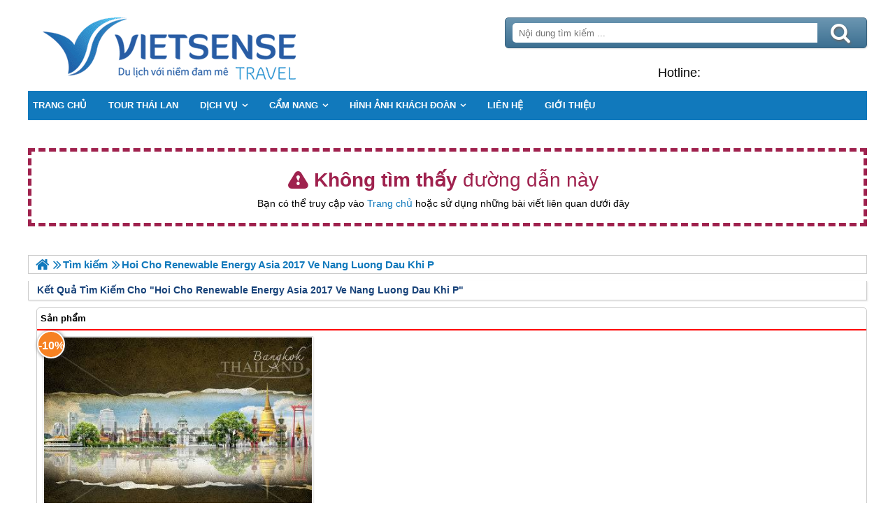

--- FILE ---
content_type: text/html; charset=UTF-8
request_url: https://thailansensetravel.com/hoi-cho-renewable-energy-asia-2017-ve-nang-luong-dau-khi-p.html
body_size: 6710
content:
<!DOCTYPE html PUBLIC "-//W3C//DTD XHTML 1.0 Transitional//EN"
"http://www.w3.org/TR/xhtml1/DTD/xhtml1-transitional.dtd">
<html xmlns="http://www.w3.org/1999/xhtml" lang="vn" xml:lang="vn">
<head>
	<meta http-equiv="Content-Type" content="text/html; charset=utf-8" />
<title>Error page : hoi cho renewable energy asia 2017 ve nang luong dau khi p</title>
<meta name="description" content="Error page : hoi cho renewable energy asia 2017 ve nang luong dau khi p" />
<meta name="keywords" content="Error page : hoi cho renewable energy asia 2017 ve nang luong dau khi p" />
<meta name="title" content="Error page : hoi cho renewable energy asia 2017 ve nang luong dau khi p" />
<meta property="fb:app_id" content="1572348836421942" />

<meta property="og:title" content="Error page : hoi cho renewable energy asia 2017 ve nang luong dau khi p"/>
<meta property="og:description" content="Error page : hoi cho renewable energy asia 2017 ve nang luong dau khi p"/>
<meta property="og:image" content="https://thailansensetravel.com/upload/setting/thailansensetravel.com/logo-vuong.png" />
<meta property="og:url" content="" />
<meta property="og:type" content="article"/>

<link rel="schema.DC" href="http://purl.org/dc/elements/1.1/" />
<meta name="DC.title" content="Error page : hoi cho renewable energy asia 2017 ve nang luong dau khi p" />
<meta name="DC.identifier" content="" />
<meta name="DC.description" content="Error page : hoi cho renewable energy asia 2017 ve nang luong dau khi p" />
<meta name="DC.subject" content="Error page : hoi cho renewable energy asia 2017 ve nang luong dau khi p" />
<meta name="DC.language" scheme="UTF-8" content="vi" />

<meta name="revisit-after" content="1 days" />
<meta http-equiv="Content-Language" content="vi" />
<meta name="Language" content="vietnamese" />
<meta name="RESOURCE-TYPE" content="DOCUMENT" />
<meta name="DISTRIBUTION" content="GLOBAL" />
<meta name="robots" content="noindex, nofollow" />



<meta name="viewport" content="width=device-width, initial-scale=1.0">
<link rel="image_src" href="https://thailansensetravel.com/upload/setting/thailansensetravel.com/logo-vuong.png" />
<link rel="shortcut icon" href="https://thailansensetravel.com/upload/setting/logo-vuong.png" type="image/x-icon" />
<link rel="preload" href="/style/fonts/fontello/font/fontello.woff2?20976021" as="font" type="font/woff2" crossorigin>



 

</head><link rel="stylesheet" type="text/css" href="https://thailansensetravel.com/css.php?t=main.css,headinclude.css,header.css,efluidmenu.css,header_process_category.css,search_1p.css,search_content_news_doc_1n.css,kqlq.css,footer.css,mobile.css,url_not_found_web_content.css,body.css&styleid=16" />
<body>

    <div class="toantrang">
        <div class="toantrang1">
	
            
<div class="header"> 
	<div class="ulh">
	<form class="form_search" name="form_search" method="get" action="/index.php" onsubmit="return create_seo_search();">
		<span class="form_search1"><input class="f1" type="text"  id="keyword_s" size="20" value="" placeholder="Nội dung tìm kiếm ..." onBlur="search_blur(this.value);" onFocus="search_focus(this.value);" /></span>
		<span class="form_search2"><INPUT class="f2" type="submit" value="Tìm kiếm" name="search" /></span>
</form>

  
		<div class="tdl_lien_he">
		
		<p style="text-align: center;">
	==HOTLINESHOW==&nbsp; ==HOTLINESHOWOTHER==</p>
		</div>
	</div>
	<a href="https://thailansensetravel.com" target="_parent" class="logo" title="Lữ Hành Thái Lan Khám Phá Sứ Chùa Vàng">Trang Chủ</a>
</div>
            
<nav id="fluidmenu1" class="efluidmenu"> <a class="efluid-animateddrawer" href="javascript:void(0);" rel="nofollow"><span></span></a><span class="bottom_boxtrai"></span>
  <ul id="ajMenu">
    <li> <a href="https://thailansensetravel.com" title="Trang chủ">
      <span>Trang chủ</span>
      </a> </li>
   
  </ul>
</nav>
            
            <div class="boxphai" style="width:100%">
<div class="width_common" id="search_404">
							<div class="block_404">
								<div class="title_404">
									<p class="txt_404"><strong> Không tìm thấy</strong> đường dẫn này
									</p>
									<p class="txt_center">Bạn có thể truy cập vào <a title="Trang chủ" href="https://thailansensetravel.com">Trang chủ</a> hoặc sử dụng những bài viết liên quan dưới đây</p>
								</div>
							</div>
						</div>

<div class="menudd">
  <ul itemscope itemtype="https://schema.org/BreadcrumbList">
    <li class="menulihome" itemprop="itemListElement" itemscope itemtype="https://schema.org/ListItem"><a itemprop="item" href="https://thailansensetravel.com" title="Lữ Hành Thái Lan Khám Phá Sứ Chùa Vàng">
	<span itemprop="name">Trang chủ</span></a>
  <meta itemprop="position" content="1" />
	</li>
    <li itemscope itemtype="http://data-vocabulary.org/Breadcrumb"><a itemprop="url" href="" title="search"><span itemprop="title">Tìm kiếm</span></a><span class="ngancach"></span></li>
<li  itemprop="itemListElement" itemscope itemtype="https://schema.org/ListItem"><h1 itemprop="name">hoi cho renewable energy asia 2017 ve nang luong dau khi p</h1><meta itemprop="position" content="3" /></li>
  </ul>
  
</div>

<h2><div class="search_pod"><span>Kết quả tìm kiếm cho "</span>hoi cho renewable energy asia 2017 ve nang luong dau khi p"</div></h2>

<style>
.search_1p ul li{ width:33.333333333333%;}

@media screen and (max-width: 450px){
.search_1p ul li{ width:100%;}
}
</style>

<div class="search_1p">
<span>Sản phẩm</span>
<div id="content_products">
<ul><li>
 <span class="giam">-10%</span>
  <div class="homecode_product_bit">
    <div class="cat_b1"> <a href="/da-nang--bangkok--pattaya--bai-bien-jomtien-p.html" title="Đà Nẵng - Bangkok - Pattaya - Bãi Biển Jomtien" class="a_produc">  <img alt="Đà Nẵng - Bangkok - Pattaya - Bãi Biển Jomtien" title="Đà Nẵng - Bangkok - Pattaya - Bãi Biển Jomtien" src="https://thailansensetravel.com/view-450/at_da-nang--bangkok--pattaya--bai-bien-jomtien_5a6c15a153bfb4e722995be1e9c4b374.jpg" /></a>
<span class="ten_tour"><a title="Đà Nẵng - Bangkok - Pattaya - Bãi Biển Jomtien" href="/da-nang--bangkok--pattaya--bai-bien-jomtien-p.html">Đà Nẵng - Bangkok - Pattaya - Bãi Biển Jomtien</a></span>
      <ul class="t_if">
        
         <li><b>Giá tour:</b><i>8,500,000 VNĐ</i><b class="two">7,590,000 VNĐ</b></li>
      </ul>
       
	</div>
    
</div>
</li></ul></ul> 
</div>
</div>


<div class="search_content_news_doc_1n">
<span>Tin tức</span>
<div id="content_news">
<ul><li>
<div class="homecode_news_bit">
	<div class="cat_b1">
	<a href="/goi-y-mua-qua-o-thai-lan-chat-luong-n.html" title="Gợi ý mua quà ở Thái Lan chất lượng" class="a_produc"><img alt="Gợi ý mua quà ở Thái Lan chất lượng" title="Gợi ý mua quà ở Thái Lan chất lượng" src="https://thailansensetravel.com/view-450/at_goi-y-mua-qua-o-thai-lan-chat-luong_1df854f485359b99af83c52c806966db.jpg" /></a>
	
	<span class="mtsp"><p>
	Làm nên nét đẹp của Thái Lan, điểm hấp dẫn chính là ở đất nước nhiệt đới có nền văn hóa phong phú và đa dạng, lịch sử lâu đời cùng với nền ẩm thực tuyệt vời cùng với những ngôi những ngôi chùa cổ kính, cung điện nguy nga hay các công trình tôn giáo hay những bãi biển vàng, bãi cát trắng mịn trải dài,...&nbsp;</p></span>
	<span class="views">Đã xem: 936</span>
	</div>
	<h3><a title="Gợi ý mua quà ở Thái Lan chất lượng" href="/goi-y-mua-qua-o-thai-lan-chat-luong-n.html">Gợi ý mua quà ở Thái Lan chất lượng</a></h3>
</div>
</li><li>
<div class="homecode_news_bit">
	<div class="cat_b1">
	<a href="/du-lich-den-bangkok-trai-nghiem-nhung-khach-san-chat-luong-tien-nghi-nhat-n.html" title="Đến Bangkok Trải Nghiệm Những Khách Sạn Chất Lượng, Tiện Nghi Nhất" class="a_produc"><img alt="Đến Bangkok Trải Nghiệm Những Khách Sạn Chất Lượng, Tiện Nghi Nhất" title="Đến Bangkok Trải Nghiệm Những Khách Sạn Chất Lượng, Tiện Nghi Nhất" src="https://thailansensetravel.com/view-450/at_den-bangkok-trai-nghiem-nhung-khach-san-chat-luong-tien-nghi-nhat_9307b481b8060f2d8434d13a9d8fd278.jpg" /></a>
	
	<span class="mtsp"><p>Bangkok&nbsp;–&nbsp;Thái Lan&nbsp;nên đặt phòng khách sạn ở khu vực nào? Câu hỏi này có lẽ không ít bạn phải băn khoăn khi truy cập các website đặt phòng trên mạng. Ở Khao San Road,&nbsp;Sukhumvit, Pratunam, Chatuchak, Siam, Silom hay ở đâu cho tiện nhất? Để trả lời cho câu hỏi đi Bangkok&nbsp;–&nbsp;Thái Lan&nbsp;nên đặt phòng khách sạn ở khu vực nào, có lẽ trước hết hãy quay trở lại hỏi chính mỗi du khách: bạn đi Bangkok với mục đích gì?</p></span>
	<span class="views">Đã xem: 1446</span>
	</div>
	<h3><a title="Đến Bangkok Trải Nghiệm Những Khách Sạn Chất Lượng, Tiện Nghi Nhất" href="/du-lich-den-bangkok-trai-nghiem-nhung-khach-san-chat-luong-tien-nghi-nhat-n.html">Đến Bangkok Trải Nghiệm Những Khách Sạn Chất Lượng, Tiện Nghi Nhất</a></h3>
</div>
</li><li>
<div class="homecode_news_bit">
	<div class="cat_b1">
	<a href="/cam-nang-thai-lan-tu-a-den-z-n.html" title="Cẩm nang Thái Lan từ A đến Z: Bí quyết hoàn hảo cho chuyến hành trình tuyệt vời" class="a_produc"><img alt="Cẩm nang Thái Lan từ A đến Z: Bí quyết hoàn hảo cho chuyến hành trình tuyệt vời" title="Cẩm nang Thái Lan từ A đến Z: Bí quyết hoàn hảo cho chuyến hành trình tuyệt vời" src="https://thailansensetravel.com/view-450/at_cam-nang-thai-lan-tu-a-den-z_36be956f4205ae4baf582acf126865e8.jpg" /></a>
	
	<span class="mtsp"><p>Thái Lan mấy năm trở lại đây đang thu hút một lượng đông đảo du khách&nbsp;ghé thăm. Với đặc điểm của một đất nước nhiệt đới, sở hữu cảnh quan phong phú và đa đạng, nền văn hóa lâu đời và đặc sắc kết tinh trong những ngôi chùa cổ kính, nguy nga, tráng lệ cùng với con người thân thiện, hiếu khách.</p></span>
	<span class="views">Đã xem: 724</span>
	</div>
	<h3><a title="Cẩm nang Thái Lan từ A đến Z: Bí quyết hoàn hảo cho chuyến hành trình tuyệt vời" href="/cam-nang-thai-lan-tu-a-den-z-n.html">Cẩm nang Thái Lan từ A đến Z: Bí quyết hoàn hảo cho chuyến hành trình tuyệt vời</a></h3>
</div>
</li></ul><ul><li>
<div class="homecode_news_bit">
	<div class="cat_b1">
	<a href="/cam-nang-den-thai-lan-lan-dau-cua-cac-ban-tre-n.html" title="Cẩm nang lần đầu của các bạn trẻ" class="a_produc"><img alt="Cẩm nang lần đầu của các bạn trẻ" title="Cẩm nang lần đầu của các bạn trẻ" src="https://thailansensetravel.com/view-450/at_cam-nang-den-thai-lan-lan-dau-cua-cac-ban-tre_4694556591e032cec1f2534b7d1911ed.jpg" /></a>
	
	<span class="mtsp"><p>
	Là thiên đường du lịch, mua sắm nổi tiếng của khu vực Đông Nam Á, nơi đây là niềm mong muốn được đến, khám phá và trải nghiệm của cả giới trẻ nói chung cũng như các bạn trẻ Việt nói riêng. Và hiện nay trong các chương trình du lịch đến Đông Nam Á, thì Bangkok luôn là thành phố có nhiều du khách đến tham quan nhiều nhất. Ở thủ đô của đất nước xứ Chùa Vàng này là nơi đáp ứng được các được các nhu cầu của du khách, thiên đường mua sắm, thiên đường ẩm thực, thành phố của những điều bất ngờ…Vì thế đó chính là điều hấp dẫn du khách không thể từ chối lời mời gọi đến đất nước này.&nbsp;</p></span>
	<span class="views">Đã xem: 1024</span>
	</div>
	<h3><a title="Cẩm nang lần đầu của các bạn trẻ" href="/cam-nang-den-thai-lan-lan-dau-cua-cac-ban-tre-n.html">Cẩm nang lần đầu của các bạn trẻ</a></h3>
</div>
</li><li>
<div class="homecode_news_bit">
	<div class="cat_b1">
	<a href="/ao-nang-tai-krabi-khu-nghi-mat-hap-dan-mua-he-n.html" title="Ao nang tại krabi khu nghỉ mát hấp dẫn mùa hè" class="a_produc"><img alt="Ao nang tại krabi khu nghỉ mát hấp dẫn mùa hè" title="Ao nang tại krabi khu nghỉ mát hấp dẫn mùa hè" src="https://thailansensetravel.com/view-450/at_ao-nang-tai-krabi-khu-nghi-mat-hap-dan-mua-he_a5c07f83b4653ae52e3e357ae3289039.jpg" /></a>
	
	<span class="mtsp"><p style="text-align:justify">Đi <strong>du lich Krabi</strong> đa phần mọi người sẽ tới nghỉ tại Ao Nang Beach, một bãi biển xinh đẹp với khung cảnh nên thơ.<span style="font-family:arial,helvetica,sans-serif">Ban đầu là một làng chài, Ao Nang bây giờ là một khu nghỉ mát bãi biển thành phố lớn và một điểm đến&nbsp;</span><strong>Du Lịch Thái Lan</strong><span style="font-family:arial,helvetica,sans-serif">&nbsp;theo đúng nghĩa của nó phục vụ cho đầy đủ các du khách nước ngoài.Tính năng chính Ao Nang là một bãi biển cát trắng thiết lập lâu dài chống lại nước tinh thể rõ ràng, nhưng mọi người cũng đến đây cho một loạt các hoạt động như lặn biển, đi thuyền kayak và leo núi.</span></p></span>
	<span class="views">Đã xem: 2578</span>
	</div>
	<h3><a title="Ao nang tại krabi khu nghỉ mát hấp dẫn mùa hè" href="/ao-nang-tai-krabi-khu-nghi-mat-hap-dan-mua-he-n.html">Ao nang tại krabi khu nghỉ mát hấp dẫn mùa hè</a></h3>
</div>
</li><li>
<div class="homecode_news_bit">
	<div class="cat_b1">
	<a href="/den-voi-krabi-koh-phi-phi-ao-nang-8n7d-voi-8tr--tai-sao-khong-n.html" title="Đến Với Krabi, Koh Phi Phi, Ao Nang 8N7D Với 8Tr - Tại Sao Không?" class="a_produc"><img alt="Đến Với Krabi, Koh Phi Phi, Ao Nang 8N7D Với 8Tr - Tại Sao Không?" title="Đến Với Krabi, Koh Phi Phi, Ao Nang 8N7D Với 8Tr - Tại Sao Không?" src="https://thailansensetravel.com/view-450/at_den-voi-krabi-koh-phi-phi-ao-nang-8n7d-voi-8tr--tai-sao-khong_9cf622c9f20f6ad8dbf310d40eac9c5f.jpg" /></a>
	
	<span class="mtsp"><p style="text-align:justify"><span style="font-size:14px"><strong>Thái Lan&nbsp;</strong>đang dần trở thành xu thế của nhiều khách du lịch Việt. Không chỉ bởi chi phí cho 1 chuyến du lịch tới Thái Lan tuyệt vời không hề cao chút nào (nếu không muốn nói là rẻ hơn cả đi trong nước). Mà thực sự người Thái Lan làm du lịch quá tuyệt vời….sự thân thiện, đồ ăn ngon, giá mềm, nhiều khu mua sắm….đã hút hồn hầu hết khách du lịch trên thế giới.&nbsp;</span></p></span>
	<span class="views">Đã xem: 2042</span>
	</div>
	<h3><a title="Đến Với Krabi, Koh Phi Phi, Ao Nang 8N7D Với 8Tr - Tại Sao Không?" href="/den-voi-krabi-koh-phi-phi-ao-nang-8n7d-voi-8tr--tai-sao-khong-n.html">Đến Với Krabi, Koh Phi Phi, Ao Nang 8N7D Với 8Tr - Tại Sao Không?</a></h3>
</div>
</li></ul><ul><li>
<div class="homecode_news_bit">
	<div class="cat_b1">
	<a href="/cam-nang-mua-sam-thong-minh-tai-thai-lan-n.html" title="Cẩm nang mua sắm thông minh tại Thái Lan: Bí quyết tìm kiếm món đồ hoàn hảo" class="a_produc"><img alt="Cẩm nang mua sắm thông minh tại Thái Lan: Bí quyết tìm kiếm món đồ hoàn hảo" title="Cẩm nang mua sắm thông minh tại Thái Lan: Bí quyết tìm kiếm món đồ hoàn hảo" src="https://thailansensetravel.com/view-450/at_cam-nang-mua-sam-thong-minh-tai-thai-lan_c355d4fb5c7b7ed1c8763ef54bdb0a2f.jpg" /></a>
	
	<span class="mtsp"><p>Thái Lan luôn là điểm đến lý tưởng thu hút rất nhiều du khách trên thế giới hàng năm, không chỉ sở hữu những địa điểm du lịch hấp dẫn, Thái Lan còn được mệnh danh là thiên đường mua sắm, đối với nhiều du khách thì mục đích chính trong chuyến <strong>du lịch Thái Lan</strong> của mình lại để mua sắm. Mọi mặt hàng ở Thái đều đẹp và chất lượng. Tuy nhiên cần phải lưu ý những điều dưới đây khi mua hàng tại Thái Lan.</p></span>
	<span class="views">Đã xem: 1251</span>
	</div>
	<h3><a title="Cẩm nang mua sắm thông minh tại Thái Lan: Bí quyết tìm kiếm món đồ hoàn hảo" href="/cam-nang-mua-sam-thong-minh-tai-thai-lan-n.html">Cẩm nang mua sắm thông minh tại Thái Lan: Bí quyết tìm kiếm món đồ hoàn hảo</a></h3>
</div>
</li><li>
<div class="homecode_news_bit">
	<div class="cat_b1">
	<a href="/theo-chan-nang-hoa-hau-kham-pha-phuket-n.html" title="Theo chân nàng Hoa hậu khám phá Phuket" class="a_produc"><img alt="Theo chân nàng Hoa hậu khám phá Phuket" title="Theo chân nàng Hoa hậu khám phá Phuket" src="https://thailansensetravel.com/view-450/at_theo-chan-nang-hoa-hau-kham-pha-phuket_e3f4da0f9a6082a63667d0a1a5c5141d.jpg" /></a>
	
	<span class="mtsp"><p>
	Phuket là thành phố du lịch Thái Lan vô cùng nổi tiếng bởi cảnh sắc thiên nhiên trù phú, những bãi biển đẹp và nét ẩm thực độc đáo. Đây cũng là nơi thu hút khách Việt bậc nhất ở xứ sở Chùa Vàng. Vừa qua, Hoa hậu Việt Nam 2016 Đỗ Mỹ Linh cũng đã có chuyến thăm thú Phuket với những trải nghiệm cực kỳ hấp dẫn.&nbsp;</p></span>
	<span class="views">Đã xem: 881</span>
	</div>
	<h3><a title="Theo chân nàng Hoa hậu khám phá Phuket" href="/theo-chan-nang-hoa-hau-kham-pha-phuket-n.html">Theo chân nàng Hoa hậu khám phá Phuket</a></h3>
</div>
</li><li>
<div class="homecode_news_bit">
	<div class="cat_b1">
	<a href="/nhat-ky-hanh-trinh-kham-pha-koh-nang-yuan-thai-lan-n.html" title="Nhật ký hành trình khám phá Koh Nang Yuan - Thái Lan" class="a_produc"><img alt="Nhật ký hành trình khám phá Koh Nang Yuan - Thái Lan" title="Nhật ký hành trình khám phá Koh Nang Yuan - Thái Lan" src="https://thailansensetravel.com/view-450/at_nhat-ky-hanh-trinh-kham-pha-koh-nang-yuan--thai-lan_e8d9bf0eeb9923ba6d5f07cf64d7ba86.jpg" /></a>
	
	<span class="mtsp"><p style="text-align: justify;">
	Biết đến đảo Nang Yuan từ lâu qua những bức hình trên trang quảng bá <strong>du lịch của Thái </strong>và lời giới thiệu của mấy người bạn địa phương, nhưng phải lần thứ ba tới <strong>Thái Lan</strong> tôi mới có dịp đến hòn đảo nhỏ bé nhưng hết sức dễ thương này.</p></span>
	<span class="views">Đã xem: 1735</span>
	</div>
	<h3><a title="Nhật ký hành trình khám phá Koh Nang Yuan - Thái Lan" href="/nhat-ky-hanh-trinh-kham-pha-koh-nang-yuan-thai-lan-n.html">Nhật ký hành trình khám phá Koh Nang Yuan - Thái Lan</a></h3>
</div>
</li></ul> 
</div>
</div>

<span class="skqlq">Kết quả liên quan :</span>
<ul class="kqlq">
<li><a href="https://thailansensetravel.com/../search/ma-hotel-bangkok-bao-dam-mang-den-cho-quy-khach-su-hai-long-du-dang-o-bangkok.html">MA Hotel Bangkok bảo đảm mang đến cho quý khách sự hài lòng dù đang ở Bangkok</a></li><li><a href="https://thailansensetravel.com/../search/safari-beach-hotel-nam-o-giua-cac-hoat-dong-cua-bai-bien-patong-phuket.html">Safari Beach Hotel Nằm ở giữa các hoạt động của bãi biển Patong Phuket</a></li><li><a href="https://thailansensetravel.com/../search/bangkok-palace-hotel--nam-o-vi-tri-thuan-tien-tai-khu-pratunam-noi-tieng.html">Bangkok Palace Hotel  nằm ở vị trí thuận tiện tại khu Pratunam nổi tiếng</a></li><li><a href="https://thailansensetravel.com/../search/the-royal-city-hotel--khach-san-4-sao-co-vi-tri-tai-khu-thuong-mai-trung-tam.html">The Royal City Hotel  khách sạn 4 sao có vị trí tại khu thương mai trung tâm</a></li>
<li><a href="https://thailansensetravel.com/../search/goi-y-mua-qua-o-thai-lan-chat-luong.html">Gợi ý mua quà ở Thái Lan chất lượng</a></li><li><a href="https://thailansensetravel.com/../search/den-bangkok-trai-nghiem-nhung-khach-san-chat-luong--tien-nghi-nhat.html">Đến Bangkok Trải Nghiệm Những Khách Sạn Chất Lượng, Tiện Nghi Nhất</a></li><li><a href="https://thailansensetravel.com/../search/cam-nang-thai-lan-tu-a-den-z--bi-quyet-hoan-hao-cho-chuyen-hanh-trinh-tuyet-voi.html">Cẩm nang Thái Lan từ A đến Z: Bí quyết hoàn hảo cho chuyến hành trình tuyệt vời</a></li><li><a href="https://thailansensetravel.com/../search/cam-nang-lan-dau-cua-cac-ban-tre.html">Cẩm nang lần đầu của các bạn trẻ</a></li>

</ul> 
  


</div>        
                      
                         
            

<footer class="dcfooter">

<div class="address"><span></span>
 <p style="text-align:center"><strong>CÔNG TY CỔ PHẦN VIETSENSE</strong></p>

<p style="text-align:center"><strong>Trụ Sở Tại Hà Nội:&nbsp;</strong>Số 88 Xã Đàn – Quận Đống Đa – Hà Nội</p>

<p style="text-align:center"><strong>Email: Info@vietsensetravel.com, Website: Todata.vn,&nbsp;==HOTLINESHOW==&nbsp; ==HOTLINESHOWOTHER==</strong></p>

<p style="text-align:center"><span style="font-size:14px">Giấy chứng nhận đăng ký kinh doanh số: 0104731205 do Sở kế hoạch và đầu tư TP Hà Nội cấp ngày 03/06/2010 Giấy phép lữ hành Quốc Tế số: 01-687/2014/TCDL-GP LHQT</span></p>

<p style="text-align:center"><strong>CHẤP NHẬN THANH TOÁN</strong></p>

<p style="text-align:center"><img alt="đối tác thanh toán" src="" data-src="../upload/doitacthanhtoan.jpg" /><a href="http://online.gov.vn/HomePage/CustomWebsiteDisplay.aspx?DocId=13976" rel="nofollow" target="_blank" title="Thông Báo Bộ Công Thương"><img alt="thong_bao_bo_cong_thuong" src="" data-src="../style/thong_bao_bo_cong_thuong.png" /></a><img alt="" src="" data-src="../upload/chung_nhan.png" /><a class="dmca-badge" href="//www.dmca.com/Protection/Status.aspx?ID=f3e5bb92-5a08-442b-b504-8786a92f1812" rel="nofollow" target="_blank" title="DMCA.com Protection Status"> <img alt="DMCA.com Protection Status" src="" data-src="/style/dmca_protected.png" /></a></p> <span class="vsg"><b>© 2010 Vietsense Travel Group</b> </span></div>
</footer>
            
	</div>
</div>



<script src="https://ajax.googleapis.com/ajax/libs/jquery/3.3.1/jquery.min.js" defer></script>
<script type="text/javascript" src="https://thailansensetravel.com/jav.php?t=pod.js,jquery.lazy.min.js,functions_vietsen10.js,efluidmenu.js,NAVBAR.js,slick.js,NAVBAR_AJAX.js,SEARCH.js,hotline_change.js,web_content.js,jav_gtag.js&styleid=16" defer></script></body>
</html>



--- FILE ---
content_type: text/css;charset=UTF-8
request_url: https://thailansensetravel.com/css.php?t=main.css,headinclude.css,header.css,efluidmenu.css,header_process_category.css,search_1p.css,search_content_news_doc_1n.css,kqlq.css,footer.css,mobile.css,url_not_found_web_content.css,body.css&styleid=16
body_size: 6883
content:
/*Total Cache*/ 
html, body {margin: 0;scroll-behavior: smooth; line-height: 1.58; padding: 0; border: 0; font-size: 13px; font-family: arial,sans-serif}div, span, applet, object, iframe, h1, h2, h3, h4, h5, h6, blockquote, pre, a, abbr, acronym, address, big, cite, code, del, dfn, em, img, ins, kbd, q, s, samp, small, strike, strong, sub, sup, tt, var, b, u, i, center, fieldset, form, label, legend, caption, tbody, tfoot, thead, article, aside, canvas, details, embed, figure, figcaption, footer, header, hgroup, menu, nav, output, ruby, section, summary, time, mark, audio, video {	margin: 0;	padding: 0;	border: 0;	vertical-align: baseline;}img {object-fit: cover;  font-size: 0; overflow: hidden;}* {    -webkit-box-sizing: border-box;    -moz-box-sizing: border-box;    box-sizing: border-box;}.view_image_override {    position: absolute;    background: rgb(255 255 255 / 0.3);    padding: 5px 10px;    color: white;    font-size: 0;    z-index: 10;    cursor: pointer;}.view_image_override:before {content:"\E816";font-family: 'fontello';    font-size: 20px;text-shadow: 1px 2px 3px #666;}p {    margin: 5px 0;}td {padding: 0 10px;    vertical-align: middle;}a{text-decoration:none;color: #1179bc;}.toantrang {    position: absolute;    top: 0;    width: 100%;    text-align: center;}.toantrang1 {    background: #fff;    width: 1200px;    margin: auto;    text-align: left;    transition: all 1s;    display: inline-block;}.boxtrai {    width: 30%;    float: right;    max-width: 360px;    padding: 0 0 0 10px;}.boxtrai > div > ul {     float: left;margin: 0; width: 100%;}.boxtrai > div > ul > li { background: transparent; width: 100%; margin: 10px 0 0 0;}.boxtrai > div > ul > li img {      font-size: 0;  overflow: hidden;width: 80px;    height: 60px;}.boxtrai > div > h2 > a, .boxtrai > div > h2 > span {  background: transparent;  font: 25px "Tahoma", Arial, Verdana, sans-serif;}.boxtrai > div > h2:after, .boxtrai > div > ul > button  {    background: transparent!important;}.boxphai {    width: 70%;    float: left;}.boxphai img {    max-width: 100%;    height: initial!important;}.boxphai > div > ul > div.slick-list {margin: 0 0 0 5px;}.toantrang:before {    content: "";    transition: all 1s;    display: block;    width: 0%;    height: 100%;    position: absolute;    background: rgba(0, 0, 0, 0.5);    top: 0;    z-index: 1;    right: 0;}header {    float: left;    width: 100%;    position: relative;    clear: left;}.menumobile {    height: 100%;  overflow: hidden;}.menumobile:before {    width: 100%;    z-index: 10005;}.menumobile > .toantrang1 {position: absolute; left: 280px;}.close_boxtrai {    display: none;    position: fixed;    bottom: 0;    left: 0;    right: 0;    height: 0;z-index: 1022;}.efluidmenu > .bottom_boxtrai {    width: 50px;    height: 40px;    z-index: 2000;    display: none;    float: right;    cursor: pointer;    right: 0;    position: absolute;}.efluidmenu > .bottom_boxtrai:before {    content: "\F100";    font-family: 'fontello';    font-size: 40px;    text-align: center;    width: 50px;    height: 40px;    line-height: 40px;    display: block;    color: #fff;}.editor_home_right img, .slide_exlogo img {    max-width: 100%;    height: auto!important;    -moz-transition: all 0.3s;    -webkit-transition: all 0.3s;    transition: all 0.3s;}.editor_home_right img:hover, .slide_exlogo img:hover{    -moz-transform: scale(1.1);    -webkit-transform: scale(1.1);    transform: scale(1.1);}.editor_home_right img.no_zoom:hover, .slide_exlogo img.no_zoom:hover{    -moz-transform: none;    -webkit-transform: none;    transform: none;}.editor_home_right {    font-size: 13px;    clear: left;    position: relative;    float: left;    -webkit-border-radius: 5px;    -moz-border-radius: 5px;    border-radius: 5px;    padding: 0 10px;    border: 1px solid #1179bc;    width: 100%;    background: #fff;    margin: 0 0px 10px 0;    list-style: none;    line-height: 15px;}@media screen and (max-width: 1024px){.toantrang1 {position: relative; left: 0;}.toantrang1 {width: 100%;float: left;}}@media screen and (max-width: 840px) {.efluidmenu > .bottom_boxtrai {    display: block;}.boxphai { width: 100%;    margin: 0;    padding: 0;}.boxtrai {    width: 300px;    -webkit-box-shadow: initial;    -moz-box-shadow: initial;    box-shadow: initial;    margin: 0;    position: fixed;    top: 0;    right: -300px;    z-index: 10002;}.show_boxtrai_mobile {    height: 100%;    overflow: hidden;}.show_boxtrai_mobile > .toantrang1 {    position: relative;    right: 300px;    left: -300px;}.show_boxtrai_mobile > .toantrang1 > .boxtrai {    right: 0px;    overflow: auto;    overflow-y: auto;    overflow-x: hidden;    height: 100%;    padding: 0 5px;    background: #fff;}.body_fixed_top .show_boxtrai_mobile > .toantrang1 > .boxtrai {height: calc(100% - 40px);top: 40px;}.show_boxtrai_mobile > .toantrang1 > .boxtrai > .box_left_bit {width: 100%;}.toantrang1 > .boxtrai {transition: all 1s;}.toantrang1 {position: relative; left: 0}.menumobile {    height: 100%;  overflow: hidden;}.toantrang:before {    content: "";    transition: all 1s;    display: block;    width: 0%;    height: 100%;    position: absolute;    background: rgba(0, 0, 0, 0.5);    top: 0;    z-index: 1;    right: 0;}.show_boxtrai_mobile .close_boxtrai {    display: block;    right: 300px;    height: 100%;}.show_boxtrai_mobile .efluidmenu {    z-index: initial;}.show_boxtrai_mobile .efluidmenu > .bottom_boxtrai:before {content:"\F101";    font-family: 'fontello';}.menumobile:before, .show_boxtrai_mobile:before {width: 100%;    z-index: 1005;}.menumobile > .toantrang1 {position: relative; left: 280px;}}@media screen and (max-width: 770px){.boxphai { width: 100%;    margin: 0;    padding: 0;}}@media screen and (max-width: 450px){.boxphai {width: 100%;}}.header{width:100%;height:130px;background:#fff;position:relative}.header > .logo{background:url(/style/Plogo.png) no-repeat 0 0;display:block;height:100%;max-width:504px;font-size:0}.header > .ulh{position:absolute;right:0;top:0;height:100%;width:44%;font-size:12px;list-style:none;margin:0;padding:0}.header > .ulh > .form_search{float:left;margin:0;position:absolute;top:25px;left:10px;right:0;background:-webkit-linear-gradient(#6b96b1,#3c6f91);background:-o-linear-gradient(#6b96b1,#3c6f91);background:-moz-linear-gradient(#6b96b1,#3c6f91);background:linear-gradient(#6b96b1,#3c6f91);-webkit-border-radius:5px;-moz-border-radius:5px;border-radius:5px;border:1px solid #39627d;-webkit-box-shadow:1px 1px 2px #e7e7e7;-moz-box-shadow:1px 1px 2px #e7e7e7;box-shadow:1px 1px 2px #e7e7e7;height:44px}.header > .ulh > .form_search > .form_search2 {    position: absolute;    top: 7px;    bottom: 7px;    right: 7px;    display: flex;    justify-content: center;    align-items: center;    width: 60px;}.header > .ulh > .form_search > .form_search2:after {    content: "\e808";    font-family: 'fontello';    color: #fff;line-height: 28px;    text-shadow: 1px 2px 3px #666;    font-size: 30px;}.header > .ulh > .form_search > .form_search2 > .f2 {    background: transparent;    border: 0;    font-size: 0;    padding: 0;    height: 100%;    cursor: pointer;    position: absolute;    width: 100%;}.header > .ulh > .form_search > .form_search1{position:absolute;left:10px;top:7px;bottom:7px;right:70px}.header > .ulh > .form_search > .form_search1 > .f1{width:100%;padding:0 0 0 2%;border:0;height:100%;-webkit-border-top-left-radius:5px;-webkit-border-bottom-left-radius:5px;-moz-border-radius-topleft:5px;-moz-border-radius-bottomleft:5px;border-top-left-radius:5px;border-bottom-left-radius:5px}.tdl_lien_he {position:absolute;left:0;right:0;bottom:0;height:40px;text-align:center;overflow:hidden;font-size:18px}.tdl_lien_he > p{margin:0}.tongdai {margin: 0 10px 0 0;}.tdl_lien_he a{color:red}@media screen and (max-width: 1024px) {}@media screen and (max-width: 970px) {}@media screen and (max-width: 870px) {.header{height:initial;float:left;width:100%}.header > .logo{height:130px}.header > .ulh{position:relative;float:left;width:100%;margin-top:140px;height:130px}.tdl_lien_he {text-align:center}}@media screen and (max-width: 750px) {}@media screen and (max-width: 450px) {.header{display:flex;flex-direction:column-reverse}.header > .logo{background:transparent;display:flex;justify-content:center;align-items:center;font-size:0;text-indent:initial;width:100%}.header > .logo:before{content:"";background:url(/style/Plogo.png) no-repeat 0 0;width:420px;height:100%;    background-size: 100% auto;}.header > .ulh > .form_search{position:relative;width:100%;right:0;left:0;top:initial}.tdl_lien_he {position:relative;height:52px;float:left;left:initial;top:initial;right:initial;width:100%;bottom:initial;}.tdl_lien_he .tongdai{float:left;width:140px;font-size:18px;display:block;margin:0;height:52px;line-height:26px}.tdl_lien_he .hotline {    float: left;    width: calc(100% - 140px);    display: block;    font-size: 18px;    margin: 5px 0;    height: 42px;    line-height: 42px;    position: absolute;    top: 0;    right: 0;}.header > .ulh{height:initial;margin-top:10px}}.efluidmenu {    font: bold 14px Arial;    background: #1179bc;    width: 100%;    position: relative;    min-height: 40px;    display: flex;    justify-content: center;}.efluidmenu > ul > li > ul > li ul { left: 100%!important; top: 0!important; }.efluidmenu > ul {    z-index: 30;    padding: 0;    list-style: none;    margin: 0 auto;    width: 100%;    position: relative;    max-width: 1200px;}.efluidmenu > ul li {position: relative;    display: inline-block;    margin-right: 17px;z-index: 100;    -webkit-perspective: 500px;    -moz-perspective: 500px;    perspective: 500px;    -webkit-perspective-origin: 50%;    -moz-perspective-origin: 50%;    perspective-origin: 50%;}.efluidmenu > ul > li {float: left;}.efluidmenu > ul li a {    color: white;    display: inline-block;    padding: 11px 7px;    text-decoration: none;    text-transform: uppercase;    line-height: 20px;    font-weight: bold;    font-size: 13px;}.efluidmenu > ul > li > a > h3 {    float: left;}.efluidmenu > ul > li > a > img {    margin-top: 5px;    float: right;}.efluidmenu > ul li#sitelogo {     margin-right: 10px;    width: 55px;    position: relative;    vertical-align: top;}.efluidmenu > ul li#sitelogo a{    padding: 0;    position: absolute;    top: 0;    line-height: normal;    display: block;}.efluidmenu > ul li#sitelogo a:hover{    background: none;}.efluidmenu > ul li#sitelogo a img{    width: 55px;    border-width: 0;}ul li#search {float: right;    margin-right: 5px;    padding-top: 7px;}ul li#search form {    position: relative;    width: 210px;    display: block;}ul li#search input[type="text"] {    height: 28px;    width: 100%;    text-indent: 3px;    padding-right: 27px;    border-radius: 5px;    border: 1px solid #eee;}ul li #query_submit {position: absolute;    right: 4px;    top: 22%;}.efluidmenu > ul li a:link, .efluidmenu ul li a:visited {    color: white;}.efluidmenu > ul li.selected a{background: #0e6ca9;    color: white;}.efluidmenu > ul > li > ul > li > a > span {    white-space: nowrap;    overflow: hidden;    text-overflow: ellipsis;    display: block;    width: 100%;}.efluidmenu > ul li a:hover {    background: #0e6ca9;color: white;}.efluidmenu ul li > ul {    position: absolute;    padding: 0;    left: 0;    width: 800px;    background: #0e6ca9;    display: none;    visibility: hidden;    -webkit-transform: translate3d(0,0,0);    -moz-transform: translate3d(0,0,0);    transform: translate3d(0,0,0);}.efluidmenu ul li > ul li {    display: block;    margin-right: 0;    width: 33.3333%;    float: left;}.efluidmenu ul li > ul li a {    display: block;    padding: 8px;    margin-right: 0;    border-top-width: 0;    border-bottom: 1px solid #289997;}.efluidmenu ul li ul > li a:hover {    background: #1179bc;}ul.multicolumn {    width: 460px !important;    left: 300px;    margin-bottom: 20px;    overflow: hidden;}ul.multicolumn li {    float: left;    display: inline;}ul.multicolumn li {    width: 50%;}div.richmulticolumn{display: none;}.efluidmenu ul li > div.richmulticolumn {    position: absolute;    left: 0;    display: none;    visibility: hidden;    border: 1px solid #289997;    padding: 10px;    width: 450px;    color: white;    background: #0e6ca9;}.efluidmenu ul li > div.richmulticolumn .column {    width: 140px;    float: left;}.efluidmenu ul li > div.richmulticolumn .column b {    margin-bottom: 1em;    display: block;    font-size: 14px;}.efluidmenu ul li > div.richmulticolumn .column ul {    margin: 0;    margin-right: 15px;    padding: 0;    list-style-type: none;}.efluidmenu ul li > div.richmulticolumn li {    padding: 0;    margin: 0;    display: block;    border-bottom: 1px solid #289997;}.efluidmenu ul li > div.richmulticolumn li a {    padding: 4px;    display: block;    color: white;    font-size: 14px;    text-transform: none;}.efluidmenu ul li > div.richmulticolumn li a:hover {    background: #2cc1bf;}@-moz-keyframes fade-in-rise-down {        0% {        pointer-events: auto;        opacity: 0;        -moz-transform: translateY(-10px);    }        100% {        opacity: 1;        -moz-transform: translateY(0);    }}@-moz-keyframes fade-out-nudge-up {        0% {        pointer-events: none;    }    100% {        opacity: 0;        -moz-transform: translateY(-10px);    }}@-webkit-keyframes fade-in-rise-down {        0% {        pointer-events: auto;        opacity: 0;        -webkit-transform: translateY(-10px);    }        100% {        opacity: 1;        -webkit-transform: translateY(0);    }}@-webkit-keyframes fade-out-nudge-up {        0% {        pointer-events: none;    }    100% {        opacity: 0;        -webkit-transform: translateY(-10px);    }}@keyframes fade-in-rise-down {        0% {        pointer-events: auto;        opacity: 0;        transform: translateY(-10px);    }        100% {        opacity: 1;        transform: translateY(0);    }}@keyframes fade-out-nudge-up {        0% {        pointer-events: none;    }    100% {        opacity: 0;        transform: translateY(-10px);    }}.fade-in-rise-down-animation {    -webkit-animation: fade-in-rise-down ease forwards 0.4s;    -moz-animation: fade-in-rise-down ease forwards 0.4s;    -ms-animation: fade-in-rise-down ease forwards 0.4s;    -o-animation: fade-in-rise-down ease forwards 0.4s;    animation: fade-in-rise-down ease forwards .4s;}.fade-out-nudge-up-animation {    -webkit-animation: fade-out-nudge-up ease forwards 0.4s;    -moz-animation: fade-out-nudge-up ease forwards 0.4s;    -ms-animation: fade-out-nudge-up ease forwards 0.4s;    -o-animation: fade-out-nudge-up ease forwards 0.4s;    animation: fade-out-nudge-up ease forwards .4s;}.downarrow {    position: relative;    margin-left: 6px;		border-width: 0;}.downarrow:before {content:"\F107";font-family: 'fontello';}.efluidmenu .openmobileclass {    display: block;}.efluid-animateddrawer {    font-size: 10px;    outline: none;    position: absolute;    display: none;    left: 12px;    z-index: 1000;    padding: 5px;    height: 40px;    width: 31px;}.efluid-animateddrawer:before, .efluid-animateddrawer:after {    position: absolute;    content: '';    display: block;height: 0.6em;    background: white;    border-radius: 2px;    top: 5px;    left: 0;    right: 0;    opacity: 1;    -webkit-transition: all 0.3s ease-in;    transition: all 0.3s ease-in;}.efluid-animateddrawer:after {    top: auto;    bottom: 5px;}.efluid-animateddrawer span {    width: 100%;    height: 6px;    background: white;    position: absolute;    top: 50%;    margin-top: -3px;    border-radius: 2px;    left: 0;}.efluid-animateddrawer span::after {    content: '';    display: block;    width: 100%;    height: 0.6em;background: white;    border-radius: 2px;    position: absolute;    -ms-transform-origin: 50% 50%;    -webkit-transform-origin: 50% 50%;    transform-origin: 50% 50%;    -webkit-transition: all 0.3s ease-in 0.3s;transition: all 0.3s ease-in 0.3s;}.menu_fixed_top {    position: fixed;        z-index: 3000000000!important;    left: 0;    right: 0;top: 0;}@media (max-width: 1100px) {.efluidmenu > ul li#sitelogo{        margin-left: 10px;    }    .efluidmenu > ul li#sitelogo a img{        width: 40px;}}@media screen and (max-width: 930px) {.efluidmenu ul li#search {        display: none;}} @media screen and (max-width: 900px) {.efluidmenu > ul li a:hover {    background: #795548;    color: white!important;}.efluidmenu > ul > li:before {    content: '';    border-bottom-width: 1px;    border-bottom-style: solid;    display: block;    position: absolute;    right: 0;    bottom: 0;    left: 20px;    border-color: rgba(0,0,0,.1);}.efluidmenu > ul > li > a > h3 {    font-weight: normal;}.efluidmenu > ul {    display: block;    position: fixed;    top: 0;    width: 280px;    height: 100%;    background: #f3f3f3;    margin: 0;    z-index: 20000;    left: -280px;    transition: all 1s;    overflow-y: auto;    overflow-x: hidden;}.openmobileclass:before {    content: "";    display: block;    width: 20px;    height: 120%;    position: absolute;    left: 100%;    top: -10%;    z-index: 99;    box-shadow: 0 0 10px rgba(0,0,0,.3);}.efluidmenu > .openmobileclass {left: 0;}            .efluid-animateddrawer {        display: block;clear: both;    }            .efluidmenu ul li#sitelogo {       display: none;    }        .efluidmenu ul li {        display: block;        margin-right: 0;width: 100%;    }       .efluidmenu ul li a {    display: block;    width: 100%;    padding-left: 10px;    font-weight: normal;    color: #000!important;    line-height: 40px;    float: left;    padding: 0 0 0 10px;}        .efluidmenu ul li a:hover {        border-radius: 0;    }        .efluidmenu ul li#search {        display: block;        float: none;        padding-left: 3px;    }        .efluidmenu ul li#search form {        width: 100%;    }    .efluidmenu ul li ul, .efluidmenu > ul > li.typei_22 > ul {    display: none!important;    width: 100%;    position: relative;    float: left;    background: transparent;    left: initial!important;}.efluidmenu ul li > ul li, .efluidmenu > ul > li.typei_22 > ul > li {    width: 100%;}.efluidmenu ul li > ul li a {    font-size: 12px;    line-height: 20px;}.efluidmenu ul li > ul li a > span:before {    content: "+";    margin: 0 10px 0 0;}    .efluidmenu .downarrow {        display: none;    }}.menudd {    width: 100%;    float: left;    position: relative;    margin: 1px 0 10px 0;    font-size: 15px;    display: flex;    justify-content: flex-start;    border: 1px solid #ccc;padding: 0 10px;}.menudd > ul > li {    margin-left: 20px;    white-space: nowrap;    position: relative;    max-width: calc((100%) - 20px);}.menudd > ul > li > a:before, .menudd > ul > li > h1:before {    width: 20px;    height: 25px;    font-weight: normal;    position: absolute;    left: -18px;    top: 0;    font-size: 21px;    font-family: 'fontello';    content: "\F101";    line-height: 25px;    text-align: center;}.menudd > ul > li > a {    float: left;    line-height: 25px;    font-weight: bold;}.menudd > ul > li > h1 {    float: left;    line-height: 25px;    color: #1179bc;    max-width: 100%;    overflow: hidden;    text-overflow: ellipsis;    font-size: inherit;text-transform: capitalize;}.menudd > ul > li > h1 > .edit_add_del {    right: 30px;}.menudd > ul > li:first-child > a:before { display: none;   }.menudd > ul > li:first-child > a > span:before {    width: 20px;    height: 25px;    font-weight: normal;    font-size: 21px;    font-family: 'fontello';    line-height: 25px;    text-align: center;    content: "\E807";    position: relative;    left: 0;}.menudd > ul > li:first-child {    margin-left: 0;}.menudd > ul > li:first-child > a > span {    font-size: 0;    float: left;    display: block;    height: 25px;}.menudd > ul {    margin: 0;    padding: 0;    list-style: none;    display: flex;    justify-content: flex-start;    flex-wrap: wrap;    max-width: 100%;}.editor_cate .edit_add_del {    top: 30px;}@media screen and (max-width: 1024px)	{}@media screen and (max-width: 970px)	{}@media screen and (max-width: 870px)	{}@media screen and (max-width: 750px)	{}@media screen and (max-width: 380px)	{}.hcp_ul_ct_3 {margin: 0;padding: 0;float: left;clear: left;width: 100%;list-style: none;}.hcp_ul_ct_3 li {float: left;padding-top: 10px;}.search_1p {  clear: left;  position: relative;  margin: 0px 1% 15px 1%;  float: left;  -webkit-border-radius: 5px;  -moz-border-radius: 5px;  border-radius: 5px;  border: 1px solid #ccc;  width: 99%;  background: #fff;}.search_1p > span {    padding: 5px;    border-bottom: 2px solid red;    display: block;    float: left;    width: 100%;    font-weight: bold;}.search_1p > #content_products > ul {  clear: left;  list-style: none;  margin: 0;  padding: 0;  float: left;  width: 100%;}.search_1p > #content_products > ul > li {position: relative;float:left}.search_1p > #content_products > ul > li > .giam {    display: block;    font-size: 16px;    color: #fff;    font-weight: bold;    width: 40px;    height: 40px;    text-align: center;    position: absolute;    left: 0;    top: 0;    line-height: 40px;    background: #f68122;    z-index: 10;    -webkit-border-radius: 22px;    -moz-border-radius: 22px;    border-radius: 22px;    -webkit-box-shadow: 1px 1px 5px 0px rgba(50, 50, 50, 0.75);    -moz-box-shadow: 1px 1px 5px 0px rgba(50, 50, 50, 0.75);    box-shadow: 1px 1px 5px 0px rgba(50, 50, 50, 0.75);    border: 2px solid #fff;}.search_1p > #content_products > ul > li > .homecode_product_bit {  border-width: 1px;  border-style: solid;  border-color: #dbdbdb #dbdbdb #bbbbbb #dbdbdb;  background: #fff;  padding: 1px;  margin: 2%;  -webkit-box-shadow: 1px 1px 2px #e7e7e7;  -moz-box-shadow: 1px 1px 2px #e7e7e7;  box-shadow: 1px 1px 2px #e7e7e7;  -moz-border-radius: 0 0 5px 5px;  -webkit-border-radius: 0 0 5px 5px;  border-radius: 0 0 5px 5px;  float: left;  transition: all 1s;  position: relative;  width: 98%;}.search_1p > #content_products > ul > li > .homecode_product_bit > h3 {    height: 40px;    line-height: 20px;    text-transform: capitalize;    overflow: hidden;    padding: 0 4px;    font-size: 13px;    margin: 10px 0 0;}.search_1p > #content_products > ul > li > .homecode_product_bit > h3 a {color: #006fc0;}.search_1p > #content_products > ul > li > .homecode_product_bit > h3 > div.edit_add_del {right:0}.search_1p > #content_products > ul > li > .homecode_product_bit > div.cat_b1 {float: left;width: 100%;position: relative;}.search_1p > #content_products > ul > li > .homecode_product_bit > div.cat_b1 > .t_if {    position: relative;    font-size: 13px;float: left;    line-height: 20px;    padding: 0;    margin: 0;    list-style: none;    width: 100%;}.search_1p > #content_products > ul > li > .homecode_product_bit > div.cat_b1 > .t_if > li {    line-height: 25px;    width: 100%;    position: relative;    clear: left;    float: left;    white-space: nowrap;    overflow: hidden;    text-overflow: ellipsis;}.search_1p > #content_products > ul > li > .homecode_product_bit > div.cat_b1 > .t_if > li > b {    display: block;    float: left;    margin: 0 10px 0 5px;}.search_1p > #content_products > ul > li > .homecode_product_bit > div.cat_b1 > .t_if > li > i {    position: absolute;    font-size: 10px;    top: 0px;    right: 0;    line-height: 10px;    text-decoration: line-through;}.search_1p > #content_products > ul > li > .homecode_product_bit > div.cat_b1 > .views {  position: absolute;  right: 5px;top: 147px;  color: #fff;  background: #000;  padding: 0 5px;  -webkit-border-radius: 3px;  -moz-border-radius: 3px;  border-radius: 3px;  border: 1px solid #ccc;  font-size: 11px;  font-weight: bold;  line-height: 15px;}.search_1p > #content_products > ul > li > .homecode_product_bit > div.cat_b1 > a.a_produc {  display: block;  text-align: center;  height: 270px;  overflow: hidden;}.search_1p > #content_products > ul > li > .homecode_product_bit > div.cat_b1 > a.a_produc > img {    height: 100%!important;    width: 100%;}.search_1p > #content_products > ul > li > .homecode_product_bit:hover {border: 1px solid #006fc0;}.search_1p > #content_products > ul > li > .homecode_product_bit > div.cat_b1 > div.chuthich {width: 100%;height: 0px;transition: all 1s;display: block;position: absolute;bottom: 0;overflow: hidden;color: #fff;font-size: 12px;}.search_1p > #content_products > ul > li > .homecode_product_bit > div.cat_b1 > span.mtsp {line-height: 15px;  width: 98%;  margin: 1%;  font-size: 12px;  float: left;  height: 60px;  overflow: hidden;}.search_1p > #content_products > ul > li > .khach_san > div.cat_b1 > span.mtsp {height: 146px;}.search_1p > #content_products > ul > li > .homecode_product_bit > div.cat_b1 > span.mtsp p {    margin: 0;    padding: 0;}.search_1p > #content_products > ul > li > .homecode_product_bit:hover > div.cat_b1 > div.chuthich {width: 100%;height: 70px;}.search_1p > #content_products > ul > li > .homecode_product_bit > div.cat_b1 > div.chuthich > span.bg {display: block;width: 100%;height: 100%;background: #006fc0;position: absolute;top: 0;left: 0;z-index: 1;}.search_1p > #content_products > ul > li > .homecode_product_bit > div.cat_b1 > div.chuthich > span.ndung {display: block;height: 100%;position: absolute;top: 0;left: 0;z-index: 2;padding: 5px}.search_1p > .edit_add_del {right:0}.search_1p > #content_products > ul > li > .homecode_product_bit > div.cat_b2 {padding-left: 77px;height: 50px;position: relative;bottom: 0;}.search_1p > #content_products > ul > li > .homecode_product_bit > div.cat_b2 > i {  display: block;  font-size: 11px;  text-decoration: line-through;  font-style: normal;  position: absolute;  left: 85px;  right: 0;}.search_1p > #content_products > ul > li > .homecode_product_bit > div.cat_b2 > b.two {  color: #000;  font-size: 14px;  position: absolute;  top: 20px;  left: 85px;  right: 0;}.search_1p > #content_products > ul > li > .homecode_product_bit > div.cat_b2 > b.bsolo  {display: block;position: absolute;left: 2px;color: #F15B29;float: left;margin-right: 2px;line-height: 1.7em;font-size: 1.6em;top: 8px;font-weight: normal;}.search_1p > #content_products > ul > li > .homecode_product_bit > div.cat_b2 > a {display: block;position: absolute;top: 5px;right: 0;text-transform: uppercase;font-weight: bold;font-size: 19px;background: #ff0000;color: #fff;padding: 0 14px;margin-right: -2px;float: right;border: 1px solid #ededed;border-right: 0;border-radius: 7px 0 0 7px;-moz-border-radius: 7px 0 0 7px;-webkit-border-radius: 7px 0 0 7px;margin-top: 9px;box-shadow: 0px 1px 2px #ddd;-webkit-box-shadow: 0px 1px 2px #ddd;-moz-box-shadow: 0px 1px 2px #ddd;text-shadow: 0 1px 2px #333;-webkit-text-shadow: 0 1px 2px #333;-ms-text-shadow: 0 1px 2px #333;-o-text-shadow: 0 1px 2px #333;-moz-text-shadow: 0 1px 2px #333;}.search_1p > #content_products > ul > li > .homecode_product_bit > div.cat_b2 > span.giam {  position: absolute;  left: 0;  color: #F15B29;  float: left;  line-height: 1.7em;  font-size: 1.8em;  top: 0;  width: 77px;  text-align: center;}.search_pod {  clear: left;  padding: 0 1%;  display: block;  font-size: 14px;  font-weight: bold;    background: -webkit-linear-gradient(#ffffff,#f8f8f8);    background: -o-linear-gradient(#ffffff,#f8f8f8);    background: -moz-linear-gradient(#ffffff,#f8f8f8);    background: linear-gradient(#ffffff,#f8f8f8);  text-transform: capitalize;  line-height: 30px;  border: 1px solid #cccccc;  -webkit-box-shadow: 1px 1px 2px #e7e7e7;  -moz-box-shadow: 1px 1px 2px #e7e7e7;  box-shadow: 1px 1px 2px #e7e7e7;  width: 99%;  margin: 5px 1%;  color: #174279;  float: left;}.search_content_news_doc_1n {    clear: left;    position: relative;    margin: 0px 0 15px 1%;    float: left;    -webkit-border-radius: 5px;    -moz-border-radius: 5px;    border-radius: 5px;    border: 1px solid #ccc;    background: #fff;    width: 99%;}.search_content_news_doc_1n > span {    padding: 5px;    border-bottom: 2px solid red;    display: block;    width: 100%;    font-weight: bold;}.search_content_news_doc_1n > #content_news > ul {  float: left;  width: 100%;  margin: 0;  padding: 0;  list-style: none;}.search_content_news_doc_1n > #content_news > ul > li {float:left; width: 33.3333%}.search_content_news_doc_1n > #content_news > ul > li > .homecode_news_bit {  border-width: 1px;  border-style: solid;  border-color: #dbdbdb #dbdbdb #bbbbbb #dbdbdb;  background: #fff;  margin: 1%;  -webkit-box-shadow: 1px 1px 2px #e7e7e7;  -moz-box-shadow: 1px 1px 2px #e7e7e7;  box-shadow: 1px 1px 2px #e7e7e7;  -moz-border-radius: 0 0 5px 5px;  -webkit-border-radius: 0 0 5px 5px;  border-radius: 0 0 5px 5px;  float: left;  transition: all 1s;  position: relative;  width: 98%;}.search_content_news_doc_1n > #content_news > ul > li > .homecode_news_bit > h3 {height: 30px;line-height: 30px;text-transform: capitalize;overflow: hidden;padding: 0 4px;font-size: 16px;margin: 10px 0 0;}.search_content_news_doc_1n > #content_news > ul > li > .homecode_news_bit > h3 a {color: #006fc0;}.search_content_news_doc_1n > #content_news > ul > li > .homecode_news_bit > h3 > div.edit_add_del {right:0}.search_content_news_doc_1n > #content_news > ul > li > .homecode_news_bit > div.cat_b1 {float: left;width: 100%;position: relative;}.search_content_news_doc_1n > #content_news > ul > li > .homecode_news_bit > div.cat_b1 > .views {  position: absolute;  right: 5px;  top: 200px;  color: #fff;  background: #000;  padding: 0 5px;  -webkit-border-radius: 3px;  -moz-border-radius: 3px;  border-radius: 3px;  border: 1px solid #ccc;  font-size: 11px;  font-weight: bold;  line-height: 15px;}.search_content_news_doc_1n > #content_news > ul > li > .homecode_news_bit > div.cat_b1 > a.a_produc {display: block;text-align: center;height: 220px;overflow: hidden;}.search_content_news_doc_1n > #content_news > ul > li > .homecode_news_bit > div.cat_b1 > a.a_produc > img {  min-height: 100%;  min-width: 100%;}.search_content_news_doc_1n > #content_news > ul > li > .homecode_news_bit:hover {border: 1px solid #006fc0;}.search_content_news_doc_1n > #content_news > ul > li > .homecode_news_bit > div.cat_b1 > div.chuthich {width: 100%;height: 0px;transition: all 1s;display: block;position: absolute;bottom: 0;overflow: hidden;color: #fff;font-size: 12px;}.search_content_news_doc_1n > #content_news > ul > li > .homecode_news_bit > div.cat_b1 > span.mtsp {    margin: 5px;    font-size: 12px;    float: left;    height: 59px;    overflow: hidden;    line-height: 15px;}.search_content_news_doc_1n > #content_news > ul > li > .homecode_news_bit > div.cat_b1 > span.mtsp > p {padding: 0; margin: 0;}.search_content_news_doc_1n > #content_news > ul > li > .homecode_news_bit:hover > div.cat_b1 > div.chuthich {width: 100%;height: 70px;}.search_content_news_doc_1n > #content_news > ul > li > .homecode_news_bit > div.cat_b1 > div.chuthich > span.bg {display: block;width: 100%;height: 100%;background: #006fc0;position: absolute;top: 0;left: 0;z-index: 1;}.search_content_news_doc_1n > #content_news > ul > li > .homecode_news_bit > div.cat_b1 > div.chuthich > span.ndung {display: block;height: 100%;position: absolute;top: 0;left: 0;z-index: 2;padding: 5px}.search_content_news_doc_1n > .edit_add_del {right:0}.search_content_news_doc_1n > #content_news > ul > li > .homecode_news_bit > div.cat_b2 {padding-left: 77px;height: 50px;position: relative;bottom: 0;width: 174px;}.search_content_news_doc_1n > #content_news > ul > li > .homecode_news_bit > div.cat_b2 > i {margin: 0 0 5px 0;display: block;font-size: 11px;text-decoration: line-through;font-style: normal;width: 184px;}.search_content_news_doc_1n > #content_news > ul > li > .homecode_news_bit > div.cat_b2 > b.two {color: #000;font-size: 14px;}.search_content_news_doc_1n > #content_news > ul > li > .homecode_news_bit > div.cat_b2 > b.bsolo  {display: block;position: absolute;left: 2px;color: #F15B29;float: left;margin-right: 2px;line-height: 1.7em;font-size: 1.6em;top: 8px;font-weight: normal;}.search_content_news_doc_1n > #content_news > ul > li > .homecode_news_bit > div.cat_b2 > a {display: block;position: absolute;top: 5px;right: 0;text-transform: uppercase;font-weight: bold;font-size: 19px;background: #ff0000;color: #fff;padding: 0 14px;margin-right: -2px;float: right;border: 1px solid #ededed;border-right: 0;border-radius: 7px 0 0 7px;-moz-border-radius: 7px 0 0 7px;-webkit-border-radius: 7px 0 0 7px;margin-top: 9px;box-shadow: 0px 1px 2px #ddd;-webkit-box-shadow: 0px 1px 2px #ddd;-moz-box-shadow: 0px 1px 2px #ddd;text-shadow: 0 1px 2px #333;-webkit-text-shadow: 0 1px 2px #333;-ms-text-shadow: 0 1px 2px #333;-o-text-shadow: 0 1px 2px #333;-moz-text-shadow: 0 1px 2px #333;}.search_content_news_doc_1n > #content_news > ul > li > .homecode_news_bit > div.cat_b2 > span.giam {position: absolute;left: 0;color: #F15B29;float: left;margin-right: 2px;line-height: 1.7em;font-size: 1.8em;top: 0;}@media (max-width: 1200px)	{}@media (max-width: 992px)	{}@media (max-width: 768px)	{.search_content_news_doc_1n > #content_news > ul > li {    width: 50%;}}@media (max-width: 480px)	{.search_content_news_doc_1n > #content_news > ul > li {    width: 100%;}}.kqlq {    list-style: none;    position: relative;    float: left;    width: 100%;    border: 1px solid #ccc;    -webkit-box-shadow: 1px 1px 2px #e7e7e7;    -moz-box-shadow: 1px 1px 2px #e7e7e7;    box-shadow: 1px 1px 2px #e7e7e7;    -moz-border-radius: 0 0 5px 5px;    -webkit-border-radius: 0 0 5px 5px;    border-radius: 0 0 5px 5px;    background: #fff;    padding: 0 1% 10px;    margin: 0 0 10px 0;    font-size: 14px;}.kqlq > li {    position: relative;    float: left;    margin: 0;    padding: 5px 0;    width: 50%;    line-height: 20px;    white-space: nowrap;    overflow: hidden;    text-overflow: ellipsis;}.kqlq > li > a:before {    content: "\F101";    font-family: 'fontello';    margin: 0 5px 0 0;}.skqlq{clear:left;padding:0 1%;display:block;font-size:14px;font-weight:700;background:-webkit-linear-gradient(#fff,#f8f8f8);background:-o-linear-gradient(#fff,#f8f8f8);background:-moz-linear-gradient(#fff,#f8f8f8);background:linear-gradient(#fff,#f8f8f8);text-transform:capitalize;line-height:30px;border:1px solid #ccc;-webkit-box-shadow:1px 1px 2px #e7e7e7;-moz-box-shadow:1px 1px 2px #e7e7e7;box-shadow:1px 1px 2px #e7e7e7;width:100%;margin:0;color:#174279}.search_pod{border:1px solid #ccc;width:100%;float:left;background:#fff;position:relative;margin:0;padding:0 1%;line-height:27px;border-top:0;margin-bottom:10px;font-weight:700}@media screen and (max-width: 450px) {.kqlq > li{width:100%;overflow:inherit;white-space:inherit}.kqlq > li:before{left:1px}}.dcfooter > span{height:35px;text-align:center;clear:both;background:#ccc;font-size:20px;color:gray;width:100%;line-height:35px;display:block}.dcfooter > span::before{content:"Link chính";position:absolute;display:block;width:100%;left:0;text-align:center}.ct_link_chinh{width:100%;clear:both;position:relative;float:left;background:#fff}.clic{height:35px;text-align:center;clear:both;background:#ccc;font-size:20px;color:gray;width:100%;line-height:35px}.dcfooter{clear:both;width:100%;position:relative;float:left;background:#fff}.dcfooter > .tt_footer{float:left;width:100%;margin:15px 0 0;position:relative;padding:0;list-style:none}.dcfooter > .tt_footer > .edit_add_del{right:0}.dcfooter > .tt_footer > li{width:100%;float:left}.dcfooter > .tt_footer > li > span{height:35px;text-align:center;clear:both;background:#ccc;font-size:20px;color:gray;width:100%;line-height:35px;display:block}.dcfooter > .tt_footer > li > ul{width:100%;float:left;position:relative;margin:0;padding:0}.dcfooter > .tt_footer > li > span > a{color:#ccc}.dcfooter > .address{float:right;width:100%;text-align:center;overflow:hidden;color:#000;margin:15px 0;font-size:14px;position:relative}.dcfooter > .address > span{height:35px;text-align:center;clear:both;background:#ccc;font-size:20px;color:gray;width:100%;line-height:35px;display:block}.dcfooter > .address > span::before{content:"Địa chỉ liên hệ";position:absolute;display:block;width:100%;left:0;text-align:center}.dcfooter > .address > span.vsg{text-align:left;width:100%;padding:0 0 0 2%;height:auto;float:left;position:relative;min-height:40px}.dcfooter > .address > span.vsg::before{content:"";display:none}.dcfooter > .address > span.vsg > b{font-weight:400;float:left;white-space:nowrap;left:0;position:absolute;width:30%;height:36px;line-height:36px;top:50%;margin:-18px 0;text-align:center}.dcfooter > .address img{max-width:100%}.dcfooter > .tt_footer > li > ul > li{position:relative;float:left;width:10%;text-align:center;line-height:20px}.dcfooter > .tt_footer > li > ul > li > a{color:#CCC;transition:all 1s}.dcfooter > .tt_footer > li > ul > li > a > span{display:none}.dcfooter > .tt_footer > li > ul > li > a:hover{color:#b75d5d}.f_link_chinh{float:left;width:19%;position:relative;margin:0 .5%}.f_link_chinh > ul{margin:0;padding:0;list-style:none}.f_link_chinh > span{display:block;line-height:30px;font-size:14px;font-weight:700;color:#000;white-space:nowrap;overflow:hidden;text-overflow:ellipsis}.f_link_chinh > span > a{font-size:14px;font-weight:700;color:#000}.f_link_chinh > ul > li{float:left;width:97%;line-height:20px;font-size:14px;padding:0 0 0 3%}.f_link_chinh > ul > li.tourxanh{background:#ebebeb}.f_link_chinh > ul > li > a{color:#000;white-space:nowrap;overflow:hidden;display:block;text-overflow:ellipsis}@media screen and (max-width: 1024px) {}@media screen and (max-width: 970px) {}@media screen and (max-width: 870px) {}@media screen and (max-width: 750px) {}@media screen and (max-width: 450px) {.dcfooter > .address > span::before{display:none}.f_link_chinh{width:49%}}#search_404 {    margin: 40px 0;}.width_common {    width: 100%;    float: left;    position: relative;}.width_common:after {    Content: "";    position: absolute;    z-index: 1;    top: 0;    right: 0;    bottom: 0;    left: 0;    border: 5px dashed #9f224e;}.block_404 {        width: 99%;    margin: 20px auto;    float: left;    position: relative;    z-index: 2;}.title_404 {    width: 100%;    float: left;    text-align: center;}.title_404 .txt_404 {    font: 400 28px/40px arial;    color: #9f224e;}.txt_404::before {    font-family: 'fontello';    font-size: 28px;    content: "\E81A";    color: #9f224e;}.title_404 .txt_center {    text-align: center;    font: 400 14px arial;}@font-face {  font-family: 'fontello';  src: url('/style/fonts/fontello/font/fontello.eot?20976021');  src: url('/style/fonts/fontello/font/fontello.eot?20976021#iefix') format('embedded-opentype'),       url('/style/fonts/fontello/font/fontello.woff2?20976021') format('woff2'),       url('/style/fonts/fontello/font/fontello.woff?20976021') format('woff'),       url('/style/fonts/fontello/font/fontello.ttf?20976021') format('truetype'),       url('/style/fonts/fontello/font/fontello.svg?20976021#fontello') format('svg');  font-weight: normal;  font-style: normal;font-display: swap;}